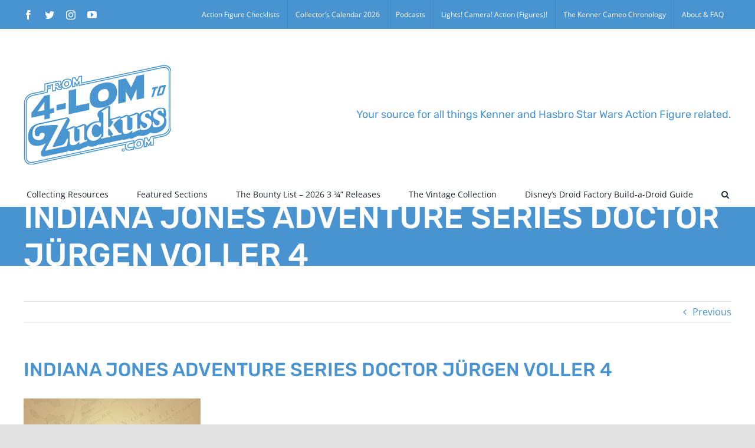

--- FILE ---
content_type: text/html; charset=UTF-8
request_url: http://from4-lomtozuckuss.com/19563-2/indiana-jones-adventure-series-doctor-jurgen-voller-4/
body_size: 72253
content:
<!DOCTYPE html>
<html class="avada-html-layout-wide avada-html-header-position-top" lang="en-US" prefix="og: http://ogp.me/ns# fb: http://ogp.me/ns/fb#">
<head>
	<meta http-equiv="X-UA-Compatible" content="IE=edge" />
	<meta http-equiv="Content-Type" content="text/html; charset=utf-8"/>
	<meta name="viewport" content="width=device-width, initial-scale=1" />
	<title>INDIANA JONES ADVENTURE SERIES DOCTOR JÜRGEN VOLLER 4 &#8211; From 4-LOM to Zuckuss.com</title>
<meta name='robots' content='max-image-preview:large' />
<link rel="alternate" type="application/rss+xml" title="From 4-LOM to Zuckuss.com &raquo; Feed" href="http://from4-lomtozuckuss.com/feed/" />
<link rel="alternate" type="application/rss+xml" title="From 4-LOM to Zuckuss.com &raquo; Comments Feed" href="http://from4-lomtozuckuss.com/comments/feed/" />
					<link rel="shortcut icon" href="http://from4-lomtozuckuss.com/wp-content/uploads/2020/07/icon-32.jpg" type="image/x-icon" />
		
					<!-- For iPhone -->
			<link rel="apple-touch-icon" href="http://from4-lomtozuckuss.com/wp-content/uploads/2020/07/icon-57.jpg">
		
		
					<!-- For iPad -->
			<link rel="apple-touch-icon" sizes="152x152" href="http://from4-lomtozuckuss.com/wp-content/uploads/2020/07/icon-72.jpg">
		
		
		<link rel="alternate" title="oEmbed (JSON)" type="application/json+oembed" href="http://from4-lomtozuckuss.com/wp-json/oembed/1.0/embed?url=http%3A%2F%2Ffrom4-lomtozuckuss.com%2F19563-2%2Findiana-jones-adventure-series-doctor-jurgen-voller-4%2F" />
<link rel="alternate" title="oEmbed (XML)" type="text/xml+oembed" href="http://from4-lomtozuckuss.com/wp-json/oembed/1.0/embed?url=http%3A%2F%2Ffrom4-lomtozuckuss.com%2F19563-2%2Findiana-jones-adventure-series-doctor-jurgen-voller-4%2F&#038;format=xml" />

		<meta property="og:title" content="INDIANA JONES ADVENTURE SERIES DOCTOR JÜRGEN VOLLER 4"/>
		<meta property="og:type" content="article"/>
		<meta property="og:url" content="http://from4-lomtozuckuss.com/19563-2/indiana-jones-adventure-series-doctor-jurgen-voller-4/"/>
		<meta property="og:site_name" content="From 4-LOM to Zuckuss.com"/>
		<meta property="og:description" content=""/>

									<meta property="og:image" content="http://from4-lomtozuckuss.com/wp-content/uploads/2020/07/Logo-blue-white-250.png"/>
							<style id='wp-img-auto-sizes-contain-inline-css' type='text/css'>
img:is([sizes=auto i],[sizes^="auto," i]){contain-intrinsic-size:3000px 1500px}
/*# sourceURL=wp-img-auto-sizes-contain-inline-css */
</style>
<style id='wp-emoji-styles-inline-css' type='text/css'>

	img.wp-smiley, img.emoji {
		display: inline !important;
		border: none !important;
		box-shadow: none !important;
		height: 1em !important;
		width: 1em !important;
		margin: 0 0.07em !important;
		vertical-align: -0.1em !important;
		background: none !important;
		padding: 0 !important;
	}
/*# sourceURL=wp-emoji-styles-inline-css */
</style>
<style id='wp-block-library-inline-css' type='text/css'>
:root{--wp-block-synced-color:#7a00df;--wp-block-synced-color--rgb:122,0,223;--wp-bound-block-color:var(--wp-block-synced-color);--wp-editor-canvas-background:#ddd;--wp-admin-theme-color:#007cba;--wp-admin-theme-color--rgb:0,124,186;--wp-admin-theme-color-darker-10:#006ba1;--wp-admin-theme-color-darker-10--rgb:0,107,160.5;--wp-admin-theme-color-darker-20:#005a87;--wp-admin-theme-color-darker-20--rgb:0,90,135;--wp-admin-border-width-focus:2px}@media (min-resolution:192dpi){:root{--wp-admin-border-width-focus:1.5px}}.wp-element-button{cursor:pointer}:root .has-very-light-gray-background-color{background-color:#eee}:root .has-very-dark-gray-background-color{background-color:#313131}:root .has-very-light-gray-color{color:#eee}:root .has-very-dark-gray-color{color:#313131}:root .has-vivid-green-cyan-to-vivid-cyan-blue-gradient-background{background:linear-gradient(135deg,#00d084,#0693e3)}:root .has-purple-crush-gradient-background{background:linear-gradient(135deg,#34e2e4,#4721fb 50%,#ab1dfe)}:root .has-hazy-dawn-gradient-background{background:linear-gradient(135deg,#faaca8,#dad0ec)}:root .has-subdued-olive-gradient-background{background:linear-gradient(135deg,#fafae1,#67a671)}:root .has-atomic-cream-gradient-background{background:linear-gradient(135deg,#fdd79a,#004a59)}:root .has-nightshade-gradient-background{background:linear-gradient(135deg,#330968,#31cdcf)}:root .has-midnight-gradient-background{background:linear-gradient(135deg,#020381,#2874fc)}:root{--wp--preset--font-size--normal:16px;--wp--preset--font-size--huge:42px}.has-regular-font-size{font-size:1em}.has-larger-font-size{font-size:2.625em}.has-normal-font-size{font-size:var(--wp--preset--font-size--normal)}.has-huge-font-size{font-size:var(--wp--preset--font-size--huge)}.has-text-align-center{text-align:center}.has-text-align-left{text-align:left}.has-text-align-right{text-align:right}.has-fit-text{white-space:nowrap!important}#end-resizable-editor-section{display:none}.aligncenter{clear:both}.items-justified-left{justify-content:flex-start}.items-justified-center{justify-content:center}.items-justified-right{justify-content:flex-end}.items-justified-space-between{justify-content:space-between}.screen-reader-text{border:0;clip-path:inset(50%);height:1px;margin:-1px;overflow:hidden;padding:0;position:absolute;width:1px;word-wrap:normal!important}.screen-reader-text:focus{background-color:#ddd;clip-path:none;color:#444;display:block;font-size:1em;height:auto;left:5px;line-height:normal;padding:15px 23px 14px;text-decoration:none;top:5px;width:auto;z-index:100000}html :where(.has-border-color){border-style:solid}html :where([style*=border-top-color]){border-top-style:solid}html :where([style*=border-right-color]){border-right-style:solid}html :where([style*=border-bottom-color]){border-bottom-style:solid}html :where([style*=border-left-color]){border-left-style:solid}html :where([style*=border-width]){border-style:solid}html :where([style*=border-top-width]){border-top-style:solid}html :where([style*=border-right-width]){border-right-style:solid}html :where([style*=border-bottom-width]){border-bottom-style:solid}html :where([style*=border-left-width]){border-left-style:solid}html :where(img[class*=wp-image-]){height:auto;max-width:100%}:where(figure){margin:0 0 1em}html :where(.is-position-sticky){--wp-admin--admin-bar--position-offset:var(--wp-admin--admin-bar--height,0px)}@media screen and (max-width:600px){html :where(.is-position-sticky){--wp-admin--admin-bar--position-offset:0px}}

/*# sourceURL=wp-block-library-inline-css */
</style><style id='global-styles-inline-css' type='text/css'>
:root{--wp--preset--aspect-ratio--square: 1;--wp--preset--aspect-ratio--4-3: 4/3;--wp--preset--aspect-ratio--3-4: 3/4;--wp--preset--aspect-ratio--3-2: 3/2;--wp--preset--aspect-ratio--2-3: 2/3;--wp--preset--aspect-ratio--16-9: 16/9;--wp--preset--aspect-ratio--9-16: 9/16;--wp--preset--color--black: #000000;--wp--preset--color--cyan-bluish-gray: #abb8c3;--wp--preset--color--white: #ffffff;--wp--preset--color--pale-pink: #f78da7;--wp--preset--color--vivid-red: #cf2e2e;--wp--preset--color--luminous-vivid-orange: #ff6900;--wp--preset--color--luminous-vivid-amber: #fcb900;--wp--preset--color--light-green-cyan: #7bdcb5;--wp--preset--color--vivid-green-cyan: #00d084;--wp--preset--color--pale-cyan-blue: #8ed1fc;--wp--preset--color--vivid-cyan-blue: #0693e3;--wp--preset--color--vivid-purple: #9b51e0;--wp--preset--gradient--vivid-cyan-blue-to-vivid-purple: linear-gradient(135deg,rgb(6,147,227) 0%,rgb(155,81,224) 100%);--wp--preset--gradient--light-green-cyan-to-vivid-green-cyan: linear-gradient(135deg,rgb(122,220,180) 0%,rgb(0,208,130) 100%);--wp--preset--gradient--luminous-vivid-amber-to-luminous-vivid-orange: linear-gradient(135deg,rgb(252,185,0) 0%,rgb(255,105,0) 100%);--wp--preset--gradient--luminous-vivid-orange-to-vivid-red: linear-gradient(135deg,rgb(255,105,0) 0%,rgb(207,46,46) 100%);--wp--preset--gradient--very-light-gray-to-cyan-bluish-gray: linear-gradient(135deg,rgb(238,238,238) 0%,rgb(169,184,195) 100%);--wp--preset--gradient--cool-to-warm-spectrum: linear-gradient(135deg,rgb(74,234,220) 0%,rgb(151,120,209) 20%,rgb(207,42,186) 40%,rgb(238,44,130) 60%,rgb(251,105,98) 80%,rgb(254,248,76) 100%);--wp--preset--gradient--blush-light-purple: linear-gradient(135deg,rgb(255,206,236) 0%,rgb(152,150,240) 100%);--wp--preset--gradient--blush-bordeaux: linear-gradient(135deg,rgb(254,205,165) 0%,rgb(254,45,45) 50%,rgb(107,0,62) 100%);--wp--preset--gradient--luminous-dusk: linear-gradient(135deg,rgb(255,203,112) 0%,rgb(199,81,192) 50%,rgb(65,88,208) 100%);--wp--preset--gradient--pale-ocean: linear-gradient(135deg,rgb(255,245,203) 0%,rgb(182,227,212) 50%,rgb(51,167,181) 100%);--wp--preset--gradient--electric-grass: linear-gradient(135deg,rgb(202,248,128) 0%,rgb(113,206,126) 100%);--wp--preset--gradient--midnight: linear-gradient(135deg,rgb(2,3,129) 0%,rgb(40,116,252) 100%);--wp--preset--font-size--small: 12px;--wp--preset--font-size--medium: 20px;--wp--preset--font-size--large: 24px;--wp--preset--font-size--x-large: 42px;--wp--preset--font-size--normal: 16px;--wp--preset--font-size--xlarge: 32px;--wp--preset--font-size--huge: 48px;--wp--preset--spacing--20: 0.44rem;--wp--preset--spacing--30: 0.67rem;--wp--preset--spacing--40: 1rem;--wp--preset--spacing--50: 1.5rem;--wp--preset--spacing--60: 2.25rem;--wp--preset--spacing--70: 3.38rem;--wp--preset--spacing--80: 5.06rem;--wp--preset--shadow--natural: 6px 6px 9px rgba(0, 0, 0, 0.2);--wp--preset--shadow--deep: 12px 12px 50px rgba(0, 0, 0, 0.4);--wp--preset--shadow--sharp: 6px 6px 0px rgba(0, 0, 0, 0.2);--wp--preset--shadow--outlined: 6px 6px 0px -3px rgb(255, 255, 255), 6px 6px rgb(0, 0, 0);--wp--preset--shadow--crisp: 6px 6px 0px rgb(0, 0, 0);}:where(.is-layout-flex){gap: 0.5em;}:where(.is-layout-grid){gap: 0.5em;}body .is-layout-flex{display: flex;}.is-layout-flex{flex-wrap: wrap;align-items: center;}.is-layout-flex > :is(*, div){margin: 0;}body .is-layout-grid{display: grid;}.is-layout-grid > :is(*, div){margin: 0;}:where(.wp-block-columns.is-layout-flex){gap: 2em;}:where(.wp-block-columns.is-layout-grid){gap: 2em;}:where(.wp-block-post-template.is-layout-flex){gap: 1.25em;}:where(.wp-block-post-template.is-layout-grid){gap: 1.25em;}.has-black-color{color: var(--wp--preset--color--black) !important;}.has-cyan-bluish-gray-color{color: var(--wp--preset--color--cyan-bluish-gray) !important;}.has-white-color{color: var(--wp--preset--color--white) !important;}.has-pale-pink-color{color: var(--wp--preset--color--pale-pink) !important;}.has-vivid-red-color{color: var(--wp--preset--color--vivid-red) !important;}.has-luminous-vivid-orange-color{color: var(--wp--preset--color--luminous-vivid-orange) !important;}.has-luminous-vivid-amber-color{color: var(--wp--preset--color--luminous-vivid-amber) !important;}.has-light-green-cyan-color{color: var(--wp--preset--color--light-green-cyan) !important;}.has-vivid-green-cyan-color{color: var(--wp--preset--color--vivid-green-cyan) !important;}.has-pale-cyan-blue-color{color: var(--wp--preset--color--pale-cyan-blue) !important;}.has-vivid-cyan-blue-color{color: var(--wp--preset--color--vivid-cyan-blue) !important;}.has-vivid-purple-color{color: var(--wp--preset--color--vivid-purple) !important;}.has-black-background-color{background-color: var(--wp--preset--color--black) !important;}.has-cyan-bluish-gray-background-color{background-color: var(--wp--preset--color--cyan-bluish-gray) !important;}.has-white-background-color{background-color: var(--wp--preset--color--white) !important;}.has-pale-pink-background-color{background-color: var(--wp--preset--color--pale-pink) !important;}.has-vivid-red-background-color{background-color: var(--wp--preset--color--vivid-red) !important;}.has-luminous-vivid-orange-background-color{background-color: var(--wp--preset--color--luminous-vivid-orange) !important;}.has-luminous-vivid-amber-background-color{background-color: var(--wp--preset--color--luminous-vivid-amber) !important;}.has-light-green-cyan-background-color{background-color: var(--wp--preset--color--light-green-cyan) !important;}.has-vivid-green-cyan-background-color{background-color: var(--wp--preset--color--vivid-green-cyan) !important;}.has-pale-cyan-blue-background-color{background-color: var(--wp--preset--color--pale-cyan-blue) !important;}.has-vivid-cyan-blue-background-color{background-color: var(--wp--preset--color--vivid-cyan-blue) !important;}.has-vivid-purple-background-color{background-color: var(--wp--preset--color--vivid-purple) !important;}.has-black-border-color{border-color: var(--wp--preset--color--black) !important;}.has-cyan-bluish-gray-border-color{border-color: var(--wp--preset--color--cyan-bluish-gray) !important;}.has-white-border-color{border-color: var(--wp--preset--color--white) !important;}.has-pale-pink-border-color{border-color: var(--wp--preset--color--pale-pink) !important;}.has-vivid-red-border-color{border-color: var(--wp--preset--color--vivid-red) !important;}.has-luminous-vivid-orange-border-color{border-color: var(--wp--preset--color--luminous-vivid-orange) !important;}.has-luminous-vivid-amber-border-color{border-color: var(--wp--preset--color--luminous-vivid-amber) !important;}.has-light-green-cyan-border-color{border-color: var(--wp--preset--color--light-green-cyan) !important;}.has-vivid-green-cyan-border-color{border-color: var(--wp--preset--color--vivid-green-cyan) !important;}.has-pale-cyan-blue-border-color{border-color: var(--wp--preset--color--pale-cyan-blue) !important;}.has-vivid-cyan-blue-border-color{border-color: var(--wp--preset--color--vivid-cyan-blue) !important;}.has-vivid-purple-border-color{border-color: var(--wp--preset--color--vivid-purple) !important;}.has-vivid-cyan-blue-to-vivid-purple-gradient-background{background: var(--wp--preset--gradient--vivid-cyan-blue-to-vivid-purple) !important;}.has-light-green-cyan-to-vivid-green-cyan-gradient-background{background: var(--wp--preset--gradient--light-green-cyan-to-vivid-green-cyan) !important;}.has-luminous-vivid-amber-to-luminous-vivid-orange-gradient-background{background: var(--wp--preset--gradient--luminous-vivid-amber-to-luminous-vivid-orange) !important;}.has-luminous-vivid-orange-to-vivid-red-gradient-background{background: var(--wp--preset--gradient--luminous-vivid-orange-to-vivid-red) !important;}.has-very-light-gray-to-cyan-bluish-gray-gradient-background{background: var(--wp--preset--gradient--very-light-gray-to-cyan-bluish-gray) !important;}.has-cool-to-warm-spectrum-gradient-background{background: var(--wp--preset--gradient--cool-to-warm-spectrum) !important;}.has-blush-light-purple-gradient-background{background: var(--wp--preset--gradient--blush-light-purple) !important;}.has-blush-bordeaux-gradient-background{background: var(--wp--preset--gradient--blush-bordeaux) !important;}.has-luminous-dusk-gradient-background{background: var(--wp--preset--gradient--luminous-dusk) !important;}.has-pale-ocean-gradient-background{background: var(--wp--preset--gradient--pale-ocean) !important;}.has-electric-grass-gradient-background{background: var(--wp--preset--gradient--electric-grass) !important;}.has-midnight-gradient-background{background: var(--wp--preset--gradient--midnight) !important;}.has-small-font-size{font-size: var(--wp--preset--font-size--small) !important;}.has-medium-font-size{font-size: var(--wp--preset--font-size--medium) !important;}.has-large-font-size{font-size: var(--wp--preset--font-size--large) !important;}.has-x-large-font-size{font-size: var(--wp--preset--font-size--x-large) !important;}
/*# sourceURL=global-styles-inline-css */
</style>

<style id='classic-theme-styles-inline-css' type='text/css'>
/*! This file is auto-generated */
.wp-block-button__link{color:#fff;background-color:#32373c;border-radius:9999px;box-shadow:none;text-decoration:none;padding:calc(.667em + 2px) calc(1.333em + 2px);font-size:1.125em}.wp-block-file__button{background:#32373c;color:#fff;text-decoration:none}
/*# sourceURL=/wp-includes/css/classic-themes.min.css */
</style>
<link rel='stylesheet' id='fusion-dynamic-css-css' href='http://from4-lomtozuckuss.com/wp-content/uploads/fusion-styles/6627da935292376844b0119bee1ef6cf.min.css?ver=3.4.1' type='text/css' media='all' />
<script type="text/javascript" src="http://from4-lomtozuckuss.com/wp-includes/js/jquery/jquery.min.js?ver=3.7.1" id="jquery-core-js"></script>
<script type="text/javascript" src="http://from4-lomtozuckuss.com/wp-includes/js/jquery/jquery-migrate.min.js?ver=3.4.1" id="jquery-migrate-js"></script>
<link rel="https://api.w.org/" href="http://from4-lomtozuckuss.com/wp-json/" /><link rel="alternate" title="JSON" type="application/json" href="http://from4-lomtozuckuss.com/wp-json/wp/v2/media/19604" /><link rel="EditURI" type="application/rsd+xml" title="RSD" href="http://from4-lomtozuckuss.com/xmlrpc.php?rsd" />
<meta name="generator" content="WordPress 6.9" />
<link rel="canonical" href="http://from4-lomtozuckuss.com/19563-2/indiana-jones-adventure-series-doctor-jurgen-voller-4/" />
<link rel='shortlink' href='http://from4-lomtozuckuss.com/?p=19604' />
<!-- Analytics by WP Statistics - https://wp-statistics.com -->
<style type="text/css" id="css-fb-visibility">@media screen and (max-width: 640px){.fusion-no-small-visibility{display:none !important;}body:not(.fusion-builder-ui-wireframe) .sm-text-align-center{text-align:center !important;}body:not(.fusion-builder-ui-wireframe) .sm-text-align-left{text-align:left !important;}body:not(.fusion-builder-ui-wireframe) .sm-text-align-right{text-align:right !important;}body:not(.fusion-builder-ui-wireframe) .sm-flex-align-center{justify-content:center !important;}body:not(.fusion-builder-ui-wireframe) .sm-flex-align-flex-start{justify-content:flex-start !important;}body:not(.fusion-builder-ui-wireframe) .sm-flex-align-flex-end{justify-content:flex-end !important;}body:not(.fusion-builder-ui-wireframe) .sm-mx-auto{margin-left:auto !important;margin-right:auto !important;}body:not(.fusion-builder-ui-wireframe) .sm-ml-auto{margin-left:auto !important;}body:not(.fusion-builder-ui-wireframe) .sm-mr-auto{margin-right:auto !important;}body:not(.fusion-builder-ui-wireframe) .fusion-absolute-position-small{position:absolute;top:auto;width:100%;}}@media screen and (min-width: 641px) and (max-width: 1024px){.fusion-no-medium-visibility{display:none !important;}body:not(.fusion-builder-ui-wireframe) .md-text-align-center{text-align:center !important;}body:not(.fusion-builder-ui-wireframe) .md-text-align-left{text-align:left !important;}body:not(.fusion-builder-ui-wireframe) .md-text-align-right{text-align:right !important;}body:not(.fusion-builder-ui-wireframe) .md-flex-align-center{justify-content:center !important;}body:not(.fusion-builder-ui-wireframe) .md-flex-align-flex-start{justify-content:flex-start !important;}body:not(.fusion-builder-ui-wireframe) .md-flex-align-flex-end{justify-content:flex-end !important;}body:not(.fusion-builder-ui-wireframe) .md-mx-auto{margin-left:auto !important;margin-right:auto !important;}body:not(.fusion-builder-ui-wireframe) .md-ml-auto{margin-left:auto !important;}body:not(.fusion-builder-ui-wireframe) .md-mr-auto{margin-right:auto !important;}body:not(.fusion-builder-ui-wireframe) .fusion-absolute-position-medium{position:absolute;top:auto;width:100%;}}@media screen and (min-width: 1025px){.fusion-no-large-visibility{display:none !important;}body:not(.fusion-builder-ui-wireframe) .lg-text-align-center{text-align:center !important;}body:not(.fusion-builder-ui-wireframe) .lg-text-align-left{text-align:left !important;}body:not(.fusion-builder-ui-wireframe) .lg-text-align-right{text-align:right !important;}body:not(.fusion-builder-ui-wireframe) .lg-flex-align-center{justify-content:center !important;}body:not(.fusion-builder-ui-wireframe) .lg-flex-align-flex-start{justify-content:flex-start !important;}body:not(.fusion-builder-ui-wireframe) .lg-flex-align-flex-end{justify-content:flex-end !important;}body:not(.fusion-builder-ui-wireframe) .lg-mx-auto{margin-left:auto !important;margin-right:auto !important;}body:not(.fusion-builder-ui-wireframe) .lg-ml-auto{margin-left:auto !important;}body:not(.fusion-builder-ui-wireframe) .lg-mr-auto{margin-right:auto !important;}body:not(.fusion-builder-ui-wireframe) .fusion-absolute-position-large{position:absolute;top:auto;width:100%;}}</style>		<script type="text/javascript">
			var doc = document.documentElement;
			doc.setAttribute( 'data-useragent', navigator.userAgent );
		</script>
		
	</head>

<body class="attachment wp-singular attachment-template-default single single-attachment postid-19604 attachmentid-19604 attachment-jpeg wp-theme-Avada fusion-image-hovers fusion-pagination-sizing fusion-button_type-flat fusion-button_span-no fusion-button_gradient-linear avada-image-rollover-circle-yes avada-image-rollover-no fusion-has-button-gradient fusion-body ltr fusion-sticky-header no-tablet-sticky-header no-mobile-sticky-header no-mobile-slidingbar no-mobile-totop avada-has-rev-slider-styles fusion-disable-outline fusion-sub-menu-fade mobile-logo-pos-left layout-wide-mode avada-has-boxed-modal-shadow- layout-scroll-offset-full avada-has-zero-margin-offset-top fusion-top-header menu-text-align-center mobile-menu-design-classic fusion-show-pagination-text fusion-header-layout-v4 avada-responsive avada-footer-fx-none avada-menu-highlight-style-bottombar fusion-search-form-clean fusion-main-menu-search-overlay fusion-avatar-circle avada-dropdown-styles avada-blog-layout-large avada-blog-archive-layout-large avada-header-shadow-no avada-menu-icon-position-left avada-has-megamenu-shadow avada-has-mobile-menu-search avada-has-main-nav-search-icon avada-has-breadcrumb-mobile-hidden avada-has-titlebar-bar_and_content avada-header-border-color-full-transparent avada-has-pagination-width_height avada-flyout-menu-direction-fade avada-ec-views-v1" >
		<a class="skip-link screen-reader-text" href="#content">Skip to content</a>

	<div id="boxed-wrapper">
		<div class="fusion-sides-frame"></div>
		<div id="wrapper" class="fusion-wrapper">
			<div id="home" style="position:relative;top:-1px;"></div>
			
				
			<header class="fusion-header-wrapper">
				<div class="fusion-header-v4 fusion-logo-alignment fusion-logo-left fusion-sticky-menu- fusion-sticky-logo-1 fusion-mobile-logo-1 fusion-sticky-menu-only fusion-header-menu-align-center fusion-mobile-menu-design-classic">
					
<div class="fusion-secondary-header">
	<div class="fusion-row">
					<div class="fusion-alignleft">
				<div class="fusion-social-links-header"><div class="fusion-social-networks"><div class="fusion-social-networks-wrapper"><a  class="fusion-social-network-icon fusion-tooltip fusion-facebook awb-icon-facebook" style data-placement="bottom" data-title="Facebook" data-toggle="tooltip" title="Facebook" href="https://www.facebook.com/4LOMKUSS/" target="_blank" rel="noreferrer"><span class="screen-reader-text">Facebook</span></a><a  class="fusion-social-network-icon fusion-tooltip fusion-twitter awb-icon-twitter" style data-placement="bottom" data-title="Twitter" data-toggle="tooltip" title="Twitter" href="https://twitter.com/4LOMKUSS" target="_blank" rel="noopener noreferrer"><span class="screen-reader-text">Twitter</span></a><a  class="fusion-social-network-icon fusion-tooltip fusion-instagram awb-icon-instagram" style data-placement="bottom" data-title="Instagram" data-toggle="tooltip" title="Instagram" href="https://www.instagram.com/from4lomtozuckuss/" target="_blank" rel="noopener noreferrer"><span class="screen-reader-text">Instagram</span></a><a  class="fusion-social-network-icon fusion-tooltip fusion-youtube awb-icon-youtube" style data-placement="bottom" data-title="YouTube" data-toggle="tooltip" title="YouTube" href="https://www.youtube.com/channel/UCMPrqzmcfNCajMT-1275yMw" target="_blank" rel="noopener noreferrer"><span class="screen-reader-text">YouTube</span></a></div></div></div>			</div>
							<div class="fusion-alignright">
				<nav class="fusion-secondary-menu" role="navigation" aria-label="Secondary Menu"><ul id="menu-top-menu-bar" class="menu"><li  id="menu-item-14102"  class="menu-item menu-item-type-post_type menu-item-object-page menu-item-14102"  data-item-id="14102"><a  href="http://from4-lomtozuckuss.com/basic-checklists/" class="fusion-bottombar-highlight"><span class="menu-text">Action Figure Checklists</span></a></li><li  id="menu-item-15705"  class="menu-item menu-item-type-post_type menu-item-object-page menu-item-15705"  data-item-id="15705"><a  href="http://from4-lomtozuckuss.com/the-collectors-calendar/" class="fusion-bottombar-highlight"><span class="menu-text">Collector’s Calendar 2026</span></a></li><li  id="menu-item-14113"  class="menu-item menu-item-type-post_type menu-item-object-page menu-item-14113"  data-item-id="14113"><a  href="http://from4-lomtozuckuss.com/podcasts/" class="fusion-bottombar-highlight"><span class="menu-text">Podcasts</span></a></li><li  id="menu-item-14103"  class="menu-item menu-item-type-post_type menu-item-object-page menu-item-14103"  data-item-id="14103"><a  href="http://from4-lomtozuckuss.com/lights-camera-action-figures/" class="fusion-bottombar-highlight"><span class="menu-text">Lights! Camera! Action (Figures)!</span></a></li><li  id="menu-item-14104"  class="menu-item menu-item-type-post_type menu-item-object-page menu-item-14104"  data-item-id="14104"><a  href="http://from4-lomtozuckuss.com/the-kenner-cameo-chronology/" class="fusion-bottombar-highlight"><span class="menu-text">The Kenner Cameo Chronology</span></a></li><li  id="menu-item-14120"  class="menu-item menu-item-type-post_type menu-item-object-page menu-item-14120"  data-item-id="14120"><a  href="http://from4-lomtozuckuss.com/about-faq-2/" class="fusion-bottombar-highlight"><span class="menu-text">About &#038; FAQ</span></a></li></ul></nav><nav class="fusion-mobile-nav-holder fusion-mobile-menu-text-align-left" aria-label="Secondary Mobile Menu"></nav>			</div>
			</div>
</div>
<div class="fusion-header-sticky-height"></div>
<div class="fusion-sticky-header-wrapper"> <!-- start fusion sticky header wrapper -->
	<div class="fusion-header">
		<div class="fusion-row">
							<div class="fusion-logo" data-margin-top="31px" data-margin-bottom="0px" data-margin-left="0px" data-margin-right="0px">
			<a class="fusion-logo-link"  href="http://from4-lomtozuckuss.com/" >

						<!-- standard logo -->
			<img src="http://from4-lomtozuckuss.com/wp-content/uploads/2020/07/Logo-blue-white-250.png" srcset="http://from4-lomtozuckuss.com/wp-content/uploads/2020/07/Logo-blue-white-250.png 1x, http://from4-lomtozuckuss.com/wp-content/uploads/2020/07/Logo-blue-white-500.png 2x" width="250" height="169" style="max-height:169px;height:auto;" alt="From 4-LOM to Zuckuss.com Logo" data-retina_logo_url="http://from4-lomtozuckuss.com/wp-content/uploads/2020/07/Logo-blue-white-500.png" class="fusion-standard-logo" />

											<!-- mobile logo -->
				<img src="http://from4-lomtozuckuss.com/wp-content/uploads/2020/07/Logo-blue-white-150.png" srcset="http://from4-lomtozuckuss.com/wp-content/uploads/2020/07/Logo-blue-white-150.png 1x, http://from4-lomtozuckuss.com/wp-content/uploads/2020/07/Logo-blue-white-300.png 2x" width="150" height="101" style="max-height:101px;height:auto;" alt="From 4-LOM to Zuckuss.com Logo" data-retina_logo_url="http://from4-lomtozuckuss.com/wp-content/uploads/2020/07/Logo-blue-white-300.png" class="fusion-mobile-logo" />
			
					</a>
		
<div class="fusion-header-content-3-wrapper">
			<h3 class="fusion-header-tagline">
			Your source for all things Kenner and Hasbro Star Wars Action Figure related.		</h3>
	</div>
</div>
										
					</div>
	</div>
	<div class="fusion-secondary-main-menu">
		<div class="fusion-row">
			<nav class="fusion-main-menu" aria-label="Main Menu"><div class="fusion-overlay-search">		<form role="search" class="searchform fusion-search-form  fusion-search-form-clean" method="get" action="http://from4-lomtozuckuss.com/">
			<div class="fusion-search-form-content">

				
				<div class="fusion-search-field search-field">
					<label><span class="screen-reader-text">Search for:</span>
													<input type="search" value="" name="s" class="s" placeholder="Search..." required aria-required="true" aria-label="Search..."/>
											</label>
				</div>
				<div class="fusion-search-button search-button">
					<input type="submit" class="fusion-search-submit searchsubmit" aria-label="Search" value="&#xf002;" />
									</div>

				
			</div>


			
		</form>
		<div class="fusion-search-spacer"></div><a href="#" role="button" aria-label="Close Search" class="fusion-close-search"></a></div><ul id="menu-home-page" class="fusion-menu"><li  id="menu-item-2843"  class="menu-item menu-item-type-post_type menu-item-object-page menu-item-has-children menu-item-2843 fusion-dropdown-menu"  data-item-id="2843"><a  href="http://from4-lomtozuckuss.com/collecting-resources/" class="fusion-bottombar-highlight"><span class="menu-text">Collecting Resources</span></a><ul class="sub-menu"><li  id="menu-item-7083"  class="menu-item menu-item-type-post_type menu-item-object-page menu-item-7083 fusion-dropdown-submenu" ><a  href="http://from4-lomtozuckuss.com/6-action-figure-checklists/" class="fusion-bottombar-highlight"><span>6″ Action Figure Checklists</span></a></li><li  id="menu-item-16222"  class="menu-item menu-item-type-post_type menu-item-object-page menu-item-16222 fusion-dropdown-submenu" ><a  href="http://from4-lomtozuckuss.com/mission-fleet-checklist-visual-guide/" class="fusion-bottombar-highlight"><span>Mission Fleet Checklist &#038; Visual Guide</span></a></li><li  id="menu-item-7082"  class="menu-item menu-item-type-post_type menu-item-object-page menu-item-7082 fusion-dropdown-submenu" ><a  href="http://from4-lomtozuckuss.com/12-large-scale-action-figure-checklist/" class="fusion-bottombar-highlight"><span>12″ Large Scale Action Figure Checklist</span></a></li><li  id="menu-item-7084"  class="menu-item menu-item-type-post_type menu-item-object-page menu-item-7084 fusion-dropdown-submenu" ><a  href="http://from4-lomtozuckuss.com/12-action-figure-hero-series-checklist/" class="fusion-bottombar-highlight"><span>12″ Action Figure Hero Series Checklist</span></a></li><li  id="menu-item-8727"  class="menu-item menu-item-type-post_type menu-item-object-page menu-item-8727 fusion-dropdown-submenu" ><a  href="http://from4-lomtozuckuss.com/adventure-figures-visual-guide/" class="fusion-bottombar-highlight"><span>Adventure Figures Visual Guide</span></a></li><li  id="menu-item-7959"  class="menu-item menu-item-type-post_type menu-item-object-page menu-item-7959 fusion-dropdown-submenu" ><a  href="http://from4-lomtozuckuss.com/hero-mashers-visual-checklist/" class="fusion-bottombar-highlight"><span>Hero Mashers Visual Checklist</span></a></li><li  id="menu-item-7085"  class="menu-item menu-item-type-post_type menu-item-object-page menu-item-7085 fusion-dropdown-submenu" ><a  href="http://from4-lomtozuckuss.com/marvels-action-figure-cover-variant-checklist/" class="fusion-bottombar-highlight"><span>Marvel’s Action Figure Cover Variant Checklist</span></a></li><li  id="menu-item-9509"  class="menu-item menu-item-type-post_type menu-item-object-page menu-item-9509 fusion-dropdown-submenu" ><a  href="http://from4-lomtozuckuss.com/micro-force-fighter-pods-figure-checklists/" class="fusion-bottombar-highlight"><span>Micro Force &#038; Fighter Pods Figure Checklists</span></a></li><li  id="menu-item-9510"  class="menu-item menu-item-type-post_type menu-item-object-page menu-item-9510 fusion-dropdown-submenu" ><a  href="http://from4-lomtozuckuss.com/mighty-muggs-guide/" class="fusion-bottombar-highlight"><span>Mighty Muggs Guide</span></a></li><li  id="menu-item-9511"  class="menu-item menu-item-type-post_type menu-item-object-page menu-item-9511 fusion-dropdown-submenu" ><a  href="http://from4-lomtozuckuss.com/titanium-series-die-cast-figure-guide/" class="fusion-bottombar-highlight"><span>Titanium Series Die-Cast Figure Guide</span></a></li><li  id="menu-item-3328"  class="menu-item menu-item-type-post_type menu-item-object-page menu-item-3328 fusion-dropdown-submenu" ><a  href="http://from4-lomtozuckuss.com/jocastas-reference-desk-publications/" class="fusion-bottombar-highlight"><span>Jocasta’s Reference Desk (Publications)</span></a></li><li  id="menu-item-2848"  class="menu-item menu-item-type-post_type menu-item-object-page menu-item-2848 fusion-dropdown-submenu" ><a  href="http://from4-lomtozuckuss.com/speaking-bocce-the-collectors-glossary/" class="fusion-bottombar-highlight"><span>Speaking Bocce Glossary</span></a></li><li  id="menu-item-11312"  class="menu-item menu-item-type-post_type menu-item-object-page menu-item-11312 fusion-dropdown-submenu" ><a  href="http://from4-lomtozuckuss.com/gentle-giants-jumbo-figure-checklist/" class="fusion-bottombar-highlight"><span>Gentle Giant’s Jumbo Figure Checklist</span></a></li></ul></li><li  id="menu-item-2842"  class="menu-item menu-item-type-post_type menu-item-object-page menu-item-has-children menu-item-2842 fusion-dropdown-menu"  data-item-id="2842"><a  href="http://from4-lomtozuckuss.com/featured-sections/" class="fusion-bottombar-highlight"><span class="menu-text">Featured Sections</span></a><ul class="sub-menu"><li  id="menu-item-2853"  class="menu-item menu-item-type-post_type menu-item-object-page menu-item-2853 fusion-dropdown-submenu" ><a  href="http://from4-lomtozuckuss.com/lights-camera-action-figures/" class="fusion-bottombar-highlight"><span>Lights! Camera! Action (Figures)!</span></a></li><li  id="menu-item-4893"  class="menu-item menu-item-type-post_type menu-item-object-page menu-item-4893 fusion-dropdown-submenu" ><a  href="http://from4-lomtozuckuss.com/the-kenner-cameo-chronology/" class="fusion-bottombar-highlight"><span>The Kenner Cameo Chronology</span></a></li><li  id="menu-item-2851"  class="menu-item menu-item-type-post_type menu-item-object-page menu-item-2851 fusion-dropdown-submenu" ><a  href="http://from4-lomtozuckuss.com/h-a-n-hasbro-ad-network/" class="fusion-bottombar-highlight"><span>H.A.N. (Hasbro Ad Network)</span></a></li><li  id="menu-item-2855"  class="menu-item menu-item-type-post_type menu-item-object-page menu-item-2855 fusion-dropdown-submenu" ><a  href="http://from4-lomtozuckuss.com/sister-lines/" class="fusion-bottombar-highlight"><span>Sister Lines</span></a></li><li  id="menu-item-16223"  class="menu-item menu-item-type-post_type menu-item-object-page menu-item-16223 fusion-dropdown-submenu" ><a  href="http://from4-lomtozuckuss.com/marvel-film-television-chronology/" class="fusion-bottombar-highlight"><span>Marvel Film &#038; Television Chronology</span></a></li><li  id="menu-item-11311"  class="menu-item menu-item-type-post_type menu-item-object-page menu-item-11311 fusion-dropdown-submenu" ><a  href="http://from4-lomtozuckuss.com/the-parking-lot-the-force-awakens/" class="fusion-bottombar-highlight"><span>The Parking Lot – The Force Awakens</span></a></li><li  id="menu-item-2849"  class="menu-item menu-item-type-post_type menu-item-object-page menu-item-2849 fusion-dropdown-submenu" ><a  href="http://from4-lomtozuckuss.com/4lomkuss-labs-presents-fun-with-figures/" class="fusion-bottombar-highlight"><span>4LOMKUSS Labs Presents: Fun with Figures</span></a></li><li  id="menu-item-2850"  class="menu-item menu-item-type-post_type menu-item-object-page menu-item-2850 fusion-dropdown-submenu" ><a  href="http://from4-lomtozuckuss.com/fans-of-force-figures/" class="fusion-bottombar-highlight"><span>Fans of Force Figures</span></a></li><li  id="menu-item-13263"  class="menu-item menu-item-type-post_type menu-item-object-page menu-item-13263 fusion-dropdown-submenu" ><a  href="http://from4-lomtozuckuss.com/tracking-the-mandalorian/" class="fusion-bottombar-highlight"><span>Tracking The Mandalorian</span></a></li><li  id="menu-item-11604"  class="menu-item menu-item-type-post_type menu-item-object-page menu-item-11604 fusion-dropdown-submenu" ><a  href="http://from4-lomtozuckuss.com/galaxy-of-adventures-checklist-and-visual-guide/" class="fusion-bottombar-highlight"><span>Galaxy of Adventures</span></a></li></ul></li><li  id="menu-item-19950"  class="menu-item menu-item-type-post_type menu-item-object-page menu-item-19950"  data-item-id="19950"><a  href="http://from4-lomtozuckuss.com/the-bounty-list-2024-star-wars-3-%c2%be-releases/" class="fusion-bottombar-highlight"><span class="menu-text">The Bounty List – 2026 3 ¾” Releases</span></a></li><li  id="menu-item-10151"  class="menu-item menu-item-type-post_type menu-item-object-page menu-item-10151"  data-item-id="10151"><a  href="http://from4-lomtozuckuss.com/the-vintage-collection-2-checklist-visual-guide/" class="fusion-bottombar-highlight"><span class="menu-text">The Vintage Collection</span></a></li><li  id="menu-item-5234"  class="menu-item menu-item-type-post_type menu-item-object-page menu-item-5234"  data-item-id="5234"><a  href="http://from4-lomtozuckuss.com/h-a-n-hasbro-ad-network/disneys-droid-factory-build-a-droid-guide/" class="fusion-bottombar-highlight"><span class="menu-text">Disney’s Droid Factory Build-a-Droid Guide</span></a></li><li class="fusion-custom-menu-item fusion-main-menu-search fusion-search-overlay"><a class="fusion-main-menu-icon" href="#" aria-label="Search" data-title="Search" title="Search" role="button" aria-expanded="false"></a></li></ul></nav>
<nav class="fusion-mobile-nav-holder fusion-mobile-menu-text-align-left" aria-label="Main Menu Mobile"></nav>

			
<div class="fusion-clearfix"></div>
<div class="fusion-mobile-menu-search">
			<form role="search" class="searchform fusion-search-form  fusion-search-form-clean" method="get" action="http://from4-lomtozuckuss.com/">
			<div class="fusion-search-form-content">

				
				<div class="fusion-search-field search-field">
					<label><span class="screen-reader-text">Search for:</span>
													<input type="search" value="" name="s" class="s" placeholder="Search..." required aria-required="true" aria-label="Search..."/>
											</label>
				</div>
				<div class="fusion-search-button search-button">
					<input type="submit" class="fusion-search-submit searchsubmit" aria-label="Search" value="&#xf002;" />
									</div>

				
			</div>


			
		</form>
		</div>
		</div>
	</div>
</div> <!-- end fusion sticky header wrapper -->
				</div>
				<div class="fusion-clearfix"></div>
			</header>
							
						<div id="sliders-container" class="fusion-slider-visibility">
					</div>
				
				
			
			<div class="avada-page-titlebar-wrapper" role="banner">
	<div class="fusion-page-title-bar fusion-page-title-bar-breadcrumbs fusion-page-title-bar-left">
		<div class="fusion-page-title-row">
			<div class="fusion-page-title-wrapper">
				<div class="fusion-page-title-captions">

																							<h1 class="entry-title">INDIANA JONES ADVENTURE SERIES DOCTOR JÜRGEN VOLLER 4</h1>

											
					
				</div>

													
			</div>
		</div>
	</div>
</div>

						<main id="main" class="clearfix ">
				<div class="fusion-row" style="">

<section id="content" style="width: 100%;">
			<div class="single-navigation clearfix">
			<a href="http://from4-lomtozuckuss.com/19563-2/" rel="prev">Previous</a>					</div>
	
					<article id="post-19604" class="post post-19604 attachment type-attachment status-inherit hentry">
						
									
															<h2 class="entry-title fusion-post-title">INDIANA JONES ADVENTURE SERIES DOCTOR JÜRGEN VOLLER 4</h2>										<div class="post-content">
				<p class="attachment"><a data-rel="iLightbox[postimages]" data-title="" data-caption="" href='http://from4-lomtozuckuss.com/wp-content/uploads/2023/06/INDIANA-JONES-ADVENTURE-SERIES-DOCTOR-JURGEN-VOLLER-4-scaled.jpg'><img fetchpriority="high" decoding="async" width="300" height="300" src="http://from4-lomtozuckuss.com/wp-content/uploads/2023/06/INDIANA-JONES-ADVENTURE-SERIES-DOCTOR-JURGEN-VOLLER-4-300x300.jpg" class="attachment-medium size-medium" alt="" srcset="http://from4-lomtozuckuss.com/wp-content/uploads/2023/06/INDIANA-JONES-ADVENTURE-SERIES-DOCTOR-JURGEN-VOLLER-4-66x66.jpg 66w, http://from4-lomtozuckuss.com/wp-content/uploads/2023/06/INDIANA-JONES-ADVENTURE-SERIES-DOCTOR-JURGEN-VOLLER-4-150x150.jpg 150w, http://from4-lomtozuckuss.com/wp-content/uploads/2023/06/INDIANA-JONES-ADVENTURE-SERIES-DOCTOR-JURGEN-VOLLER-4-200x200.jpg 200w, http://from4-lomtozuckuss.com/wp-content/uploads/2023/06/INDIANA-JONES-ADVENTURE-SERIES-DOCTOR-JURGEN-VOLLER-4-300x300.jpg 300w, http://from4-lomtozuckuss.com/wp-content/uploads/2023/06/INDIANA-JONES-ADVENTURE-SERIES-DOCTOR-JURGEN-VOLLER-4-400x400.jpg 400w, http://from4-lomtozuckuss.com/wp-content/uploads/2023/06/INDIANA-JONES-ADVENTURE-SERIES-DOCTOR-JURGEN-VOLLER-4-600x600.jpg 600w, http://from4-lomtozuckuss.com/wp-content/uploads/2023/06/INDIANA-JONES-ADVENTURE-SERIES-DOCTOR-JURGEN-VOLLER-4-768x768.jpg 768w, http://from4-lomtozuckuss.com/wp-content/uploads/2023/06/INDIANA-JONES-ADVENTURE-SERIES-DOCTOR-JURGEN-VOLLER-4-800x800.jpg 800w, http://from4-lomtozuckuss.com/wp-content/uploads/2023/06/INDIANA-JONES-ADVENTURE-SERIES-DOCTOR-JURGEN-VOLLER-4-1024x1024.jpg 1024w, http://from4-lomtozuckuss.com/wp-content/uploads/2023/06/INDIANA-JONES-ADVENTURE-SERIES-DOCTOR-JURGEN-VOLLER-4-1200x1200.jpg 1200w, http://from4-lomtozuckuss.com/wp-content/uploads/2023/06/INDIANA-JONES-ADVENTURE-SERIES-DOCTOR-JURGEN-VOLLER-4-1536x1536.jpg 1536w" sizes="(max-width: 300px) 100vw, 300px" /></a></p>
							</div>

												<div class="fusion-meta-info"><div class="fusion-meta-info-wrapper">By <span class="vcard"><span class="fn"><a href="http://from4-lomtozuckuss.com/author/admin/" title="Posts by admin" rel="author">admin</a></span></span><span class="fusion-inline-sep">|</span><span class="updated rich-snippet-hidden">2023-06-29T00:36:44-07:00</span><span>June 29th, 2023</span><span class="fusion-inline-sep">|</span></div></div>													<div class="fusion-sharing-box fusion-theme-sharing-box fusion-single-sharing-box">
		<h4>Share This Story, Choose Your Platform!</h4>
			</div>
													
																	</article>
	</section>
						
					</div>  <!-- fusion-row -->
				</main>  <!-- #main -->
				
				
								
					
		<div class="fusion-footer">
					
	<footer class="fusion-footer-widget-area fusion-widget-area">
		<div class="fusion-row">
			<div class="fusion-columns fusion-columns-1 fusion-widget-area">
				
																									<div class="fusion-column fusion-column-last col-lg-12 col-md-12 col-sm-12">
							<section id="tag_cloud-3" class="fusion-footer-widget-column widget widget_tag_cloud" style="border-style: solid;border-color:transparent;border-width:0px;"><h4 class="widget-title">Popular Categories</h4><div class="tagcloud"><a href="http://from4-lomtozuckuss.com/category/12-figures/" class="tag-cloud-link tag-link-264 tag-link-position-1" aria-label="12&quot; Figures (24 items)">12&quot; Figures</a>
<a href="http://from4-lomtozuckuss.com/category/action-figures/" class="tag-cloud-link tag-link-32 tag-link-position-2" aria-label="Action Figures (14 items)">Action Figures</a>
<a href="http://from4-lomtozuckuss.com/category/checklists/" class="tag-cloud-link tag-link-5 tag-link-position-3" aria-label="Checklists (14 items)">Checklists</a>
<a href="http://from4-lomtozuckuss.com/category/collecting-resources/" class="tag-cloud-link tag-link-28 tag-link-position-4" aria-label="Collecting Resources (9 items)">Collecting Resources</a>
<a href="http://from4-lomtozuckuss.com/category/comic-cons/" class="tag-cloud-link tag-link-66 tag-link-position-5" aria-label="Comic Cons (14 items)">Comic Cons</a>
<a href="http://from4-lomtozuckuss.com/category/convention-coverage/" class="tag-cloud-link tag-link-374 tag-link-position-6" aria-label="Convention Coverage (39 items)">Convention Coverage</a>
<a href="http://from4-lomtozuckuss.com/category/disneys-droid-factory/" class="tag-cloud-link tag-link-263 tag-link-position-7" aria-label="Disney&#039;s Droid Factory (24 items)">Disney&#039;s Droid Factory</a>
<a href="http://from4-lomtozuckuss.com/category/episode-1/" class="tag-cloud-link tag-link-26 tag-link-position-8" aria-label="Episode 1 (18 items)">Episode 1</a>
<a href="http://from4-lomtozuckuss.com/category/episode-vii/" class="tag-cloud-link tag-link-46 tag-link-position-9" aria-label="Episode VII (13 items)">Episode VII</a>
<a href="http://from4-lomtozuckuss.com/category/forces-of-destiny/" class="tag-cloud-link tag-link-330 tag-link-position-10" aria-label="Forces of Destiny (16 items)">Forces of Destiny</a>
<a href="http://from4-lomtozuckuss.com/category/galaxys-edge/" class="tag-cloud-link tag-link-408 tag-link-position-11" aria-label="Galaxy&#039;s Edge (10 items)">Galaxy&#039;s Edge</a>
<a href="http://from4-lomtozuckuss.com/category/galaxy-of-adventures/" class="tag-cloud-link tag-link-382 tag-link-position-12" aria-label="Galaxy of Adventures (20 items)">Galaxy of Adventures</a>
<a href="http://from4-lomtozuckuss.com/category/galaxy-of-toys/" class="tag-cloud-link tag-link-60 tag-link-position-13" aria-label="Galaxy of Toys (65 items)">Galaxy of Toys</a>
<a href="http://from4-lomtozuckuss.com/category/hasbro-pulse/" class="tag-cloud-link tag-link-371 tag-link-position-14" aria-label="Hasbro Pulse (28 items)">Hasbro Pulse</a>
<a href="http://from4-lomtozuckuss.com/category/haslab/" class="tag-cloud-link tag-link-476 tag-link-position-15" aria-label="HasLab (18 items)">HasLab</a>
<a href="http://from4-lomtozuckuss.com/category/holiday/" class="tag-cloud-link tag-link-59 tag-link-position-16" aria-label="Holiday (48 items)">Holiday</a>
<a href="http://from4-lomtozuckuss.com/category/interview/" class="tag-cloud-link tag-link-43 tag-link-position-17" aria-label="Interview (15 items)">Interview</a>
<a href="http://from4-lomtozuckuss.com/category/kenner-cameo/" class="tag-cloud-link tag-link-209 tag-link-position-18" aria-label="Kenner Cameo (17 items)">Kenner Cameo</a>
<a href="http://from4-lomtozuckuss.com/category/saga-legends/mission-series/" class="tag-cloud-link tag-link-4 tag-link-position-19" aria-label="Mission Series (27 items)">Mission Series</a>
<a href="http://from4-lomtozuckuss.com/category/obi-wan-kenobi/" class="tag-cloud-link tag-link-527 tag-link-position-20" aria-label="Obi-Wan Kenobi (10 items)">Obi-Wan Kenobi</a>
<a href="http://from4-lomtozuckuss.com/category/retro-collection/" class="tag-cloud-link tag-link-392 tag-link-position-21" aria-label="Retro Collection (15 items)">Retro Collection</a>
<a href="http://from4-lomtozuckuss.com/category/return-of-the-jedi/" class="tag-cloud-link tag-link-259 tag-link-position-22" aria-label="Return of the Jedi (10 items)">Return of the Jedi</a>
<a href="http://from4-lomtozuckuss.com/category/rogue-one/" class="tag-cloud-link tag-link-219 tag-link-position-23" aria-label="Rogue One (58 items)">Rogue One</a>
<a href="http://from4-lomtozuckuss.com/category/saga-legends/" class="tag-cloud-link tag-link-3 tag-link-position-24" aria-label="Saga Legends (44 items)">Saga Legends</a>
<a href="http://from4-lomtozuckuss.com/category/sdcc/" class="tag-cloud-link tag-link-16 tag-link-position-25" aria-label="SDCC (45 items)">SDCC</a>
<a href="http://from4-lomtozuckuss.com/category/solo/" class="tag-cloud-link tag-link-357 tag-link-position-26" aria-label="Solo (37 items)">Solo</a>
<a href="http://from4-lomtozuckuss.com/category/star-wars-celebration/" class="tag-cloud-link tag-link-210 tag-link-position-27" aria-label="Star Wars Celebration (44 items)">Star Wars Celebration</a>
<a href="http://from4-lomtozuckuss.com/category/star-wars-rebels/" class="tag-cloud-link tag-link-20 tag-link-position-28" aria-label="Star Wars Rebels (91 items)">Star Wars Rebels</a>
<a href="http://from4-lomtozuckuss.com/category/the-40th-anniversary-collection/" class="tag-cloud-link tag-link-320 tag-link-position-29" aria-label="The 40th Anniversary Collection (18 items)">The 40th Anniversary Collection</a>
<a href="http://from4-lomtozuckuss.com/category/the-black-series/" class="tag-cloud-link tag-link-7 tag-link-position-30" aria-label="The Black Series (249 items)">The Black Series</a>
<a href="http://from4-lomtozuckuss.com/category/the-clone-wars/" class="tag-cloud-link tag-link-19 tag-link-position-31" aria-label="The Clone Wars (36 items)">The Clone Wars</a>
<a href="http://from4-lomtozuckuss.com/category/the-empire-strikes-back/" class="tag-cloud-link tag-link-218 tag-link-position-32" aria-label="The Empire Strikes Back (21 items)">The Empire Strikes Back</a>
<a href="http://from4-lomtozuckuss.com/category/the-force-awakens/" class="tag-cloud-link tag-link-176 tag-link-position-33" aria-label="The Force Awakens (73 items)">The Force Awakens</a>
<a href="http://from4-lomtozuckuss.com/category/the-last-jedi/" class="tag-cloud-link tag-link-319 tag-link-position-34" aria-label="The Last Jedi (35 items)">The Last Jedi</a>
<a href="http://from4-lomtozuckuss.com/category/the-mandalorian/" class="tag-cloud-link tag-link-429 tag-link-position-35" aria-label="The Mandalorian (60 items)">The Mandalorian</a>
<a href="http://from4-lomtozuckuss.com/category/the-power-of-the-force-2/" class="tag-cloud-link tag-link-37 tag-link-position-36" aria-label="The Power of the Force 2 (34 items)">The Power of the Force 2</a>
<a href="http://from4-lomtozuckuss.com/category/the-rise-of-skywalker/" class="tag-cloud-link tag-link-419 tag-link-position-37" aria-label="The Rise of Skywalker (31 items)">The Rise of Skywalker</a>
<a href="http://from4-lomtozuckuss.com/category/the-sandcrawler/" class="tag-cloud-link tag-link-394 tag-link-position-38" aria-label="The Sandcrawler (10 items)">The Sandcrawler</a>
<a href="http://from4-lomtozuckuss.com/category/the-vintage-collection/" class="tag-cloud-link tag-link-10 tag-link-position-39" aria-label="The Vintage Collection (126 items)">The Vintage Collection</a>
<a href="http://from4-lomtozuckuss.com/category/the-vintage-collection-2/" class="tag-cloud-link tag-link-362 tag-link-position-40" aria-label="The Vintage Collection 2 (89 items)">The Vintage Collection 2</a>
<a href="http://from4-lomtozuckuss.com/category/toy-fair/" class="tag-cloud-link tag-link-56 tag-link-position-41" aria-label="Toy Fair (24 items)">Toy Fair</a>
<a href="http://from4-lomtozuckuss.com/category/toy-run/" class="tag-cloud-link tag-link-272 tag-link-position-42" aria-label="Toy Run (114 items)">Toy Run</a>
<a href="http://from4-lomtozuckuss.com/category/toyscapes/" class="tag-cloud-link tag-link-113 tag-link-position-43" aria-label="Toyscapes (12 items)">Toyscapes</a>
<a href="http://from4-lomtozuckuss.com/category/uncategorized/" class="tag-cloud-link tag-link-1 tag-link-position-44" aria-label="Uncategorized (60 items)">Uncategorized</a>
<a href="http://from4-lomtozuckuss.com/category/vintage/" class="tag-cloud-link tag-link-8 tag-link-position-45" aria-label="Vintage (140 items)">Vintage</a></div>
<div style="clear:both;"></div></section>																					</div>
																																																						
				<div class="fusion-clearfix"></div>
			</div> <!-- fusion-columns -->
		</div> <!-- fusion-row -->
	</footer> <!-- fusion-footer-widget-area -->

	
	<footer id="footer" class="fusion-footer-copyright-area">
		<div class="fusion-row">
			<div class="fusion-copyright-content">

				<div class="fusion-copyright-notice">
		<div>
		Copyright 2020 | All Rights Reserved	</div>
</div>
<div class="fusion-social-links-footer">
	<div class="fusion-social-networks"><div class="fusion-social-networks-wrapper"><a  class="fusion-social-network-icon fusion-tooltip fusion-facebook awb-icon-facebook" style data-placement="top" data-title="Facebook" data-toggle="tooltip" title="Facebook" href="https://www.facebook.com/4LOMKUSS/" target="_blank" rel="noreferrer"><span class="screen-reader-text">Facebook</span></a><a  class="fusion-social-network-icon fusion-tooltip fusion-twitter awb-icon-twitter" style data-placement="top" data-title="Twitter" data-toggle="tooltip" title="Twitter" href="https://twitter.com/4LOMKUSS" target="_blank" rel="noopener noreferrer"><span class="screen-reader-text">Twitter</span></a><a  class="fusion-social-network-icon fusion-tooltip fusion-instagram awb-icon-instagram" style data-placement="top" data-title="Instagram" data-toggle="tooltip" title="Instagram" href="https://www.instagram.com/from4lomtozuckuss/" target="_blank" rel="noopener noreferrer"><span class="screen-reader-text">Instagram</span></a><a  class="fusion-social-network-icon fusion-tooltip fusion-youtube awb-icon-youtube" style data-placement="top" data-title="YouTube" data-toggle="tooltip" title="YouTube" href="https://www.youtube.com/channel/UCMPrqzmcfNCajMT-1275yMw" target="_blank" rel="noopener noreferrer"><span class="screen-reader-text">YouTube</span></a></div></div></div>

			</div> <!-- fusion-fusion-copyright-content -->
		</div> <!-- fusion-row -->
	</footer> <!-- #footer -->
		</div> <!-- fusion-footer -->

		
					<div class="fusion-sliding-bar-wrapper">
											</div>

												</div> <!-- wrapper -->
		</div> <!-- #boxed-wrapper -->
		<div class="fusion-top-frame"></div>
		<div class="fusion-bottom-frame"></div>
		<div class="fusion-boxed-shadow"></div>
		<a class="fusion-one-page-text-link fusion-page-load-link" tabindex="-1" href="#" aria-hidden="true">Page load link</a>

		<div class="avada-footer-scripts">
			<script type="speculationrules">
{"prefetch":[{"source":"document","where":{"and":[{"href_matches":"/*"},{"not":{"href_matches":["/wp-*.php","/wp-admin/*","/wp-content/uploads/*","/wp-content/*","/wp-content/plugins/*","/wp-content/themes/Avada/*","/*\\?(.+)"]}},{"not":{"selector_matches":"a[rel~=\"nofollow\"]"}},{"not":{"selector_matches":".no-prefetch, .no-prefetch a"}}]},"eagerness":"conservative"}]}
</script>
<script type="text/javascript">var fusionNavIsCollapsed=function(e){var t;window.innerWidth<=e.getAttribute("data-breakpoint")?(e.classList.add("collapse-enabled"),e.classList.contains("expanded")||(e.setAttribute("aria-expanded","false"),window.dispatchEvent(new Event("fusion-mobile-menu-collapsed",{bubbles:!0,cancelable:!0})))):(null!==e.querySelector(".menu-item-has-children.expanded .fusion-open-nav-submenu-on-click")&&e.querySelector(".menu-item-has-children.expanded .fusion-open-nav-submenu-on-click").click(),e.classList.remove("collapse-enabled"),e.setAttribute("aria-expanded","true"),null!==e.querySelector(".fusion-custom-menu")&&e.querySelector(".fusion-custom-menu").removeAttribute("style")),e.classList.add("no-wrapper-transition"),clearTimeout(t),t=setTimeout(()=>{e.classList.remove("no-wrapper-transition")},400),e.classList.remove("loading")},fusionRunNavIsCollapsed=function(){var e,t=document.querySelectorAll(".fusion-menu-element-wrapper");for(e=0;e<t.length;e++)fusionNavIsCollapsed(t[e])};function avadaGetScrollBarWidth(){var e,t,n,s=document.createElement("p");return s.style.width="100%",s.style.height="200px",(e=document.createElement("div")).style.position="absolute",e.style.top="0px",e.style.left="0px",e.style.visibility="hidden",e.style.width="200px",e.style.height="150px",e.style.overflow="hidden",e.appendChild(s),document.body.appendChild(e),t=s.offsetWidth,e.style.overflow="scroll",t==(n=s.offsetWidth)&&(n=e.clientWidth),document.body.removeChild(e),jQuery("html").hasClass("awb-scroll")&&10<t-n?10:t-n}fusionRunNavIsCollapsed(),window.addEventListener("fusion-resize-horizontal",fusionRunNavIsCollapsed);</script><script type="text/javascript" src="http://from4-lomtozuckuss.com/wp-content/themes/Avada/includes/lib/assets/min/js/library/cssua.js?ver=2.1.28" id="cssua-js"></script>
<script type="text/javascript" id="fusion-animations-js-extra">
/* <![CDATA[ */
var fusionAnimationsVars = {"status_css_animations":"desktop"};
//# sourceURL=fusion-animations-js-extra
/* ]]> */
</script>
<script type="text/javascript" src="http://from4-lomtozuckuss.com/wp-content/plugins/fusion-builder/assets/js/min/general/fusion-animations.js?ver=1" id="fusion-animations-js"></script>
<script type="text/javascript" src="http://from4-lomtozuckuss.com/wp-content/plugins/fusion-core/js/min/fusion-vertical-menu-widget.js?ver=5.5" id="avada-vertical-menu-widget-js"></script>
<script type="text/javascript" src="http://from4-lomtozuckuss.com/wp-content/themes/Avada/includes/lib/assets/min/js/library/modernizr.js?ver=3.3.1" id="modernizr-js"></script>
<script type="text/javascript" id="fusion-js-extra">
/* <![CDATA[ */
var fusionJSVars = {"visibility_small":"640","visibility_medium":"1024"};
//# sourceURL=fusion-js-extra
/* ]]> */
</script>
<script type="text/javascript" src="http://from4-lomtozuckuss.com/wp-content/themes/Avada/includes/lib/assets/min/js/general/fusion.js?ver=3.4.1" id="fusion-js"></script>
<script type="text/javascript" src="http://from4-lomtozuckuss.com/wp-content/themes/Avada/includes/lib/assets/min/js/library/bootstrap.transition.js?ver=3.3.6" id="bootstrap-transition-js"></script>
<script type="text/javascript" src="http://from4-lomtozuckuss.com/wp-content/themes/Avada/includes/lib/assets/min/js/library/bootstrap.tooltip.js?ver=3.3.5" id="bootstrap-tooltip-js"></script>
<script type="text/javascript" src="http://from4-lomtozuckuss.com/wp-content/themes/Avada/includes/lib/assets/min/js/library/jquery.easing.js?ver=1.3" id="jquery-easing-js"></script>
<script type="text/javascript" src="http://from4-lomtozuckuss.com/wp-content/themes/Avada/includes/lib/assets/min/js/library/jquery.fitvids.js?ver=1.1" id="jquery-fitvids-js"></script>
<script type="text/javascript" src="http://from4-lomtozuckuss.com/wp-content/themes/Avada/includes/lib/assets/min/js/library/jquery.flexslider.js?ver=2.7.2" id="jquery-flexslider-js"></script>
<script type="text/javascript" id="jquery-lightbox-js-extra">
/* <![CDATA[ */
var fusionLightboxVideoVars = {"lightbox_video_width":"1280","lightbox_video_height":"720"};
//# sourceURL=jquery-lightbox-js-extra
/* ]]> */
</script>
<script type="text/javascript" src="http://from4-lomtozuckuss.com/wp-content/themes/Avada/includes/lib/assets/min/js/library/jquery.ilightbox.js?ver=2.2.3" id="jquery-lightbox-js"></script>
<script type="text/javascript" src="http://from4-lomtozuckuss.com/wp-content/themes/Avada/includes/lib/assets/min/js/library/jquery.mousewheel.js?ver=3.0.6" id="jquery-mousewheel-js"></script>
<script type="text/javascript" src="http://from4-lomtozuckuss.com/wp-content/themes/Avada/includes/lib/assets/min/js/library/jquery.placeholder.js?ver=2.0.7" id="jquery-placeholder-js"></script>
<script type="text/javascript" id="fusion-video-general-js-extra">
/* <![CDATA[ */
var fusionVideoGeneralVars = {"status_vimeo":"1","status_yt":"1"};
//# sourceURL=fusion-video-general-js-extra
/* ]]> */
</script>
<script type="text/javascript" src="http://from4-lomtozuckuss.com/wp-content/themes/Avada/includes/lib/assets/min/js/library/fusion-video-general.js?ver=1" id="fusion-video-general-js"></script>
<script type="text/javascript" id="fusion-video-bg-js-extra">
/* <![CDATA[ */
var fusionVideoBgVars = {"status_vimeo":"1","status_yt":"1"};
//# sourceURL=fusion-video-bg-js-extra
/* ]]> */
</script>
<script type="text/javascript" src="http://from4-lomtozuckuss.com/wp-content/themes/Avada/includes/lib/assets/min/js/library/fusion-video-bg.js?ver=1" id="fusion-video-bg-js"></script>
<script type="text/javascript" id="fusion-lightbox-js-extra">
/* <![CDATA[ */
var fusionLightboxVars = {"status_lightbox":"1","lightbox_gallery":"1","lightbox_skin":"metro-white","lightbox_title":"1","lightbox_arrows":"1","lightbox_slideshow_speed":"5000","lightbox_autoplay":"","lightbox_opacity":"0.9","lightbox_desc":"1","lightbox_social":"1","lightbox_social_links":[],"lightbox_deeplinking":"1","lightbox_path":"vertical","lightbox_post_images":"1","lightbox_animation_speed":"normal","l10n":{"close":"Press Esc to close","enterFullscreen":"Enter Fullscreen (Shift+Enter)","exitFullscreen":"Exit Fullscreen (Shift+Enter)","slideShow":"Slideshow","next":"Next","previous":"Previous"}};
//# sourceURL=fusion-lightbox-js-extra
/* ]]> */
</script>
<script type="text/javascript" src="http://from4-lomtozuckuss.com/wp-content/themes/Avada/includes/lib/assets/min/js/general/fusion-lightbox.js?ver=1" id="fusion-lightbox-js"></script>
<script type="text/javascript" src="http://from4-lomtozuckuss.com/wp-content/themes/Avada/includes/lib/assets/min/js/general/fusion-tooltip.js?ver=1" id="fusion-tooltip-js"></script>
<script type="text/javascript" src="http://from4-lomtozuckuss.com/wp-content/themes/Avada/includes/lib/assets/min/js/general/fusion-sharing-box.js?ver=1" id="fusion-sharing-box-js"></script>
<script type="text/javascript" src="http://from4-lomtozuckuss.com/wp-content/themes/Avada/includes/lib/assets/min/js/library/fusion-youtube.js?ver=2.2.1" id="fusion-youtube-js"></script>
<script type="text/javascript" src="http://from4-lomtozuckuss.com/wp-content/themes/Avada/includes/lib/assets/min/js/library/vimeoPlayer.js?ver=2.2.1" id="vimeo-player-js"></script>
<script type="text/javascript" src="http://from4-lomtozuckuss.com/wp-content/themes/Avada/assets/min/js/general/avada-general-footer.js?ver=7.5" id="avada-general-footer-js"></script>
<script type="text/javascript" src="http://from4-lomtozuckuss.com/wp-content/themes/Avada/assets/min/js/general/avada-quantity.js?ver=7.5" id="avada-quantity-js"></script>
<script type="text/javascript" src="http://from4-lomtozuckuss.com/wp-content/themes/Avada/assets/min/js/general/avada-crossfade-images.js?ver=7.5" id="avada-crossfade-images-js"></script>
<script type="text/javascript" src="http://from4-lomtozuckuss.com/wp-content/themes/Avada/assets/min/js/general/avada-select.js?ver=7.5" id="avada-select-js"></script>
<script type="text/javascript" src="http://from4-lomtozuckuss.com/wp-content/themes/Avada/assets/min/js/general/avada-tabs-widget.js?ver=7.5" id="avada-tabs-widget-js"></script>
<script type="text/javascript" src="http://from4-lomtozuckuss.com/wp-content/themes/Avada/assets/min/js/library/jquery.elasticslider.js?ver=7.5" id="jquery-elastic-slider-js"></script>
<script type="text/javascript" id="avada-live-search-js-extra">
/* <![CDATA[ */
var avadaLiveSearchVars = {"live_search":"1","ajaxurl":"http://from4-lomtozuckuss.com/wp-admin/admin-ajax.php","no_search_results":"No search results match your query. Please try again","min_char_count":"4","per_page":"100","show_feat_img":"1","display_post_type":"1"};
//# sourceURL=avada-live-search-js-extra
/* ]]> */
</script>
<script type="text/javascript" src="http://from4-lomtozuckuss.com/wp-content/themes/Avada/assets/min/js/general/avada-live-search.js?ver=7.5" id="avada-live-search-js"></script>
<script type="text/javascript" src="http://from4-lomtozuckuss.com/wp-content/themes/Avada/includes/lib/assets/min/js/general/fusion-alert.js?ver=6.9" id="fusion-alert-js"></script>
<script type="text/javascript" id="fusion-flexslider-js-extra">
/* <![CDATA[ */
var fusionFlexSliderVars = {"status_vimeo":"1","slideshow_autoplay":"1","slideshow_speed":"7000","pagination_video_slide":"","status_yt":"1","flex_smoothHeight":"false"};
//# sourceURL=fusion-flexslider-js-extra
/* ]]> */
</script>
<script type="text/javascript" src="http://from4-lomtozuckuss.com/wp-content/themes/Avada/includes/lib/assets/min/js/general/fusion-flexslider.js?ver=6.9" id="fusion-flexslider-js"></script>
<script type="text/javascript" id="avada-elastic-slider-js-extra">
/* <![CDATA[ */
var avadaElasticSliderVars = {"tfes_autoplay":"1","tfes_animation":"sides","tfes_interval":"3000","tfes_speed":"800","tfes_width":"150"};
//# sourceURL=avada-elastic-slider-js-extra
/* ]]> */
</script>
<script type="text/javascript" src="http://from4-lomtozuckuss.com/wp-content/themes/Avada/assets/min/js/general/avada-elastic-slider.js?ver=7.5" id="avada-elastic-slider-js"></script>
<script type="text/javascript" id="avada-drop-down-js-extra">
/* <![CDATA[ */
var avadaSelectVars = {"avada_drop_down":"1"};
//# sourceURL=avada-drop-down-js-extra
/* ]]> */
</script>
<script type="text/javascript" src="http://from4-lomtozuckuss.com/wp-content/themes/Avada/assets/min/js/general/avada-drop-down.js?ver=7.5" id="avada-drop-down-js"></script>
<script type="text/javascript" id="avada-to-top-js-extra">
/* <![CDATA[ */
var avadaToTopVars = {"status_totop":"desktop","totop_position":"right","totop_scroll_down_only":"1"};
//# sourceURL=avada-to-top-js-extra
/* ]]> */
</script>
<script type="text/javascript" src="http://from4-lomtozuckuss.com/wp-content/themes/Avada/assets/min/js/general/avada-to-top.js?ver=7.5" id="avada-to-top-js"></script>
<script type="text/javascript" id="avada-header-js-extra">
/* <![CDATA[ */
var avadaHeaderVars = {"header_position":"top","header_sticky":"1","header_sticky_type2_layout":"menu_only","header_sticky_shadow":"1","side_header_break_point":"800","header_sticky_mobile":"","header_sticky_tablet":"","mobile_menu_design":"classic","sticky_header_shrinkage":"","nav_height":"40","nav_highlight_border":"0","nav_highlight_style":"bottombar","logo_margin_top":"31px","logo_margin_bottom":"0px","layout_mode":"wide","header_padding_top":"0px","header_padding_bottom":"0px","scroll_offset":"full"};
//# sourceURL=avada-header-js-extra
/* ]]> */
</script>
<script type="text/javascript" src="http://from4-lomtozuckuss.com/wp-content/themes/Avada/assets/min/js/general/avada-header.js?ver=7.5" id="avada-header-js"></script>
<script type="text/javascript" id="avada-menu-js-extra">
/* <![CDATA[ */
var avadaMenuVars = {"site_layout":"wide","header_position":"top","logo_alignment":"left","header_sticky":"1","header_sticky_mobile":"","header_sticky_tablet":"","side_header_break_point":"800","megamenu_base_width":"site_width","mobile_menu_design":"classic","dropdown_goto":"Go to...","mobile_nav_cart":"Shopping Cart","mobile_submenu_open":"Open submenu of %s","mobile_submenu_close":"Close submenu of %s","submenu_slideout":"1"};
//# sourceURL=avada-menu-js-extra
/* ]]> */
</script>
<script type="text/javascript" src="http://from4-lomtozuckuss.com/wp-content/themes/Avada/assets/min/js/general/avada-menu.js?ver=7.5" id="avada-menu-js"></script>
<script type="text/javascript" src="http://from4-lomtozuckuss.com/wp-content/themes/Avada/assets/min/js/library/bootstrap.scrollspy.js?ver=3.3.2" id="bootstrap-scrollspy-js"></script>
<script type="text/javascript" src="http://from4-lomtozuckuss.com/wp-content/themes/Avada/assets/min/js/general/avada-scrollspy.js?ver=7.5" id="avada-scrollspy-js"></script>
<script type="text/javascript" id="fusion-responsive-typography-js-extra">
/* <![CDATA[ */
var fusionTypographyVars = {"site_width":"1200px","typography_sensitivity":"1","typography_factor":"1.5","elements":"h1, h2, h3, h4, h5, h6"};
//# sourceURL=fusion-responsive-typography-js-extra
/* ]]> */
</script>
<script type="text/javascript" src="http://from4-lomtozuckuss.com/wp-content/themes/Avada/includes/lib/assets/min/js/general/fusion-responsive-typography.js?ver=1" id="fusion-responsive-typography-js"></script>
<script type="text/javascript" id="fusion-scroll-to-anchor-js-extra">
/* <![CDATA[ */
var fusionScrollToAnchorVars = {"content_break_point":"800","container_hundred_percent_height_mobile":"0","hundred_percent_scroll_sensitivity":"450"};
//# sourceURL=fusion-scroll-to-anchor-js-extra
/* ]]> */
</script>
<script type="text/javascript" src="http://from4-lomtozuckuss.com/wp-content/themes/Avada/includes/lib/assets/min/js/general/fusion-scroll-to-anchor.js?ver=1" id="fusion-scroll-to-anchor-js"></script>
<script type="text/javascript" src="http://from4-lomtozuckuss.com/wp-content/themes/Avada/includes/lib/assets/min/js/general/fusion-general-global.js?ver=1" id="fusion-general-global-js"></script>
<script type="text/javascript" id="fusion-video-js-extra">
/* <![CDATA[ */
var fusionVideoVars = {"status_vimeo":"1"};
//# sourceURL=fusion-video-js-extra
/* ]]> */
</script>
<script type="text/javascript" src="http://from4-lomtozuckuss.com/wp-content/plugins/fusion-builder/assets/js/min/general/fusion-video.js?ver=1" id="fusion-video-js"></script>
<script type="text/javascript" src="http://from4-lomtozuckuss.com/wp-content/plugins/fusion-builder/assets/js/min/general/fusion-column.js?ver=1" id="fusion-column-js"></script>
<script id="wp-emoji-settings" type="application/json">
{"baseUrl":"https://s.w.org/images/core/emoji/17.0.2/72x72/","ext":".png","svgUrl":"https://s.w.org/images/core/emoji/17.0.2/svg/","svgExt":".svg","source":{"concatemoji":"http://from4-lomtozuckuss.com/wp-includes/js/wp-emoji-release.min.js?ver=6.9"}}
</script>
<script type="module">
/* <![CDATA[ */
/*! This file is auto-generated */
const a=JSON.parse(document.getElementById("wp-emoji-settings").textContent),o=(window._wpemojiSettings=a,"wpEmojiSettingsSupports"),s=["flag","emoji"];function i(e){try{var t={supportTests:e,timestamp:(new Date).valueOf()};sessionStorage.setItem(o,JSON.stringify(t))}catch(e){}}function c(e,t,n){e.clearRect(0,0,e.canvas.width,e.canvas.height),e.fillText(t,0,0);t=new Uint32Array(e.getImageData(0,0,e.canvas.width,e.canvas.height).data);e.clearRect(0,0,e.canvas.width,e.canvas.height),e.fillText(n,0,0);const a=new Uint32Array(e.getImageData(0,0,e.canvas.width,e.canvas.height).data);return t.every((e,t)=>e===a[t])}function p(e,t){e.clearRect(0,0,e.canvas.width,e.canvas.height),e.fillText(t,0,0);var n=e.getImageData(16,16,1,1);for(let e=0;e<n.data.length;e++)if(0!==n.data[e])return!1;return!0}function u(e,t,n,a){switch(t){case"flag":return n(e,"\ud83c\udff3\ufe0f\u200d\u26a7\ufe0f","\ud83c\udff3\ufe0f\u200b\u26a7\ufe0f")?!1:!n(e,"\ud83c\udde8\ud83c\uddf6","\ud83c\udde8\u200b\ud83c\uddf6")&&!n(e,"\ud83c\udff4\udb40\udc67\udb40\udc62\udb40\udc65\udb40\udc6e\udb40\udc67\udb40\udc7f","\ud83c\udff4\u200b\udb40\udc67\u200b\udb40\udc62\u200b\udb40\udc65\u200b\udb40\udc6e\u200b\udb40\udc67\u200b\udb40\udc7f");case"emoji":return!a(e,"\ud83e\u1fac8")}return!1}function f(e,t,n,a){let r;const o=(r="undefined"!=typeof WorkerGlobalScope&&self instanceof WorkerGlobalScope?new OffscreenCanvas(300,150):document.createElement("canvas")).getContext("2d",{willReadFrequently:!0}),s=(o.textBaseline="top",o.font="600 32px Arial",{});return e.forEach(e=>{s[e]=t(o,e,n,a)}),s}function r(e){var t=document.createElement("script");t.src=e,t.defer=!0,document.head.appendChild(t)}a.supports={everything:!0,everythingExceptFlag:!0},new Promise(t=>{let n=function(){try{var e=JSON.parse(sessionStorage.getItem(o));if("object"==typeof e&&"number"==typeof e.timestamp&&(new Date).valueOf()<e.timestamp+604800&&"object"==typeof e.supportTests)return e.supportTests}catch(e){}return null}();if(!n){if("undefined"!=typeof Worker&&"undefined"!=typeof OffscreenCanvas&&"undefined"!=typeof URL&&URL.createObjectURL&&"undefined"!=typeof Blob)try{var e="postMessage("+f.toString()+"("+[JSON.stringify(s),u.toString(),c.toString(),p.toString()].join(",")+"));",a=new Blob([e],{type:"text/javascript"});const r=new Worker(URL.createObjectURL(a),{name:"wpTestEmojiSupports"});return void(r.onmessage=e=>{i(n=e.data),r.terminate(),t(n)})}catch(e){}i(n=f(s,u,c,p))}t(n)}).then(e=>{for(const n in e)a.supports[n]=e[n],a.supports.everything=a.supports.everything&&a.supports[n],"flag"!==n&&(a.supports.everythingExceptFlag=a.supports.everythingExceptFlag&&a.supports[n]);var t;a.supports.everythingExceptFlag=a.supports.everythingExceptFlag&&!a.supports.flag,a.supports.everything||((t=a.source||{}).concatemoji?r(t.concatemoji):t.wpemoji&&t.twemoji&&(r(t.twemoji),r(t.wpemoji)))});
//# sourceURL=http://from4-lomtozuckuss.com/wp-includes/js/wp-emoji-loader.min.js
/* ]]> */
</script>
				<script type="text/javascript">
				jQuery( document ).ready( function() {
					var ajaxurl = 'http://from4-lomtozuckuss.com/wp-admin/admin-ajax.php';
					if ( 0 < jQuery( '.fusion-login-nonce' ).length ) {
						jQuery.get( ajaxurl, { 'action': 'fusion_login_nonce' }, function( response ) {
							jQuery( '.fusion-login-nonce' ).html( response );
						});
					}
				});
								</script>
						</div>

			<div class="to-top-container to-top-right">
		<a href="#" id="toTop" class="fusion-top-top-link">
			<span class="screen-reader-text">Go to Top</span>
		</a>
	</div>
		</body>
</html>
